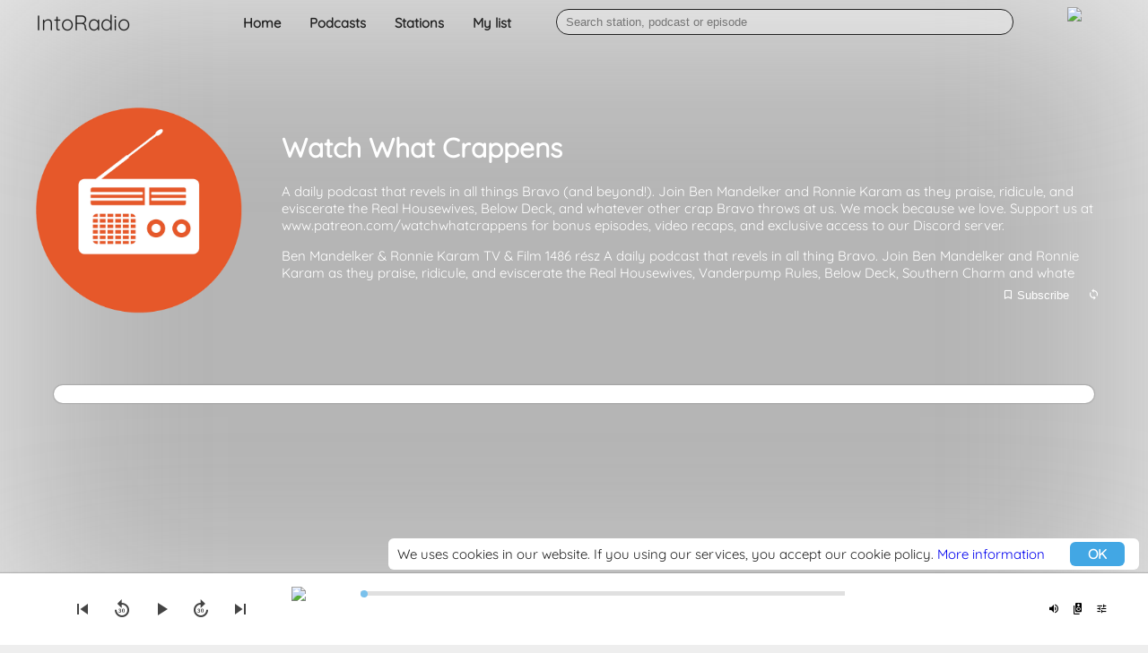

--- FILE ---
content_type: text/html; charset=UTF-8
request_url: https://radio.into.hu/podcast/12805
body_size: 2265
content:
<!DOCTYPE html>
<html lang="EN">
<head>
<meta charset="UTF-8">
<meta name="viewport" content="width=device-width, initial-scale=1.0, user-scalable=5.0">
<link rel="stylesheet" type="text/css" href="/template/style.css?v=4.0">
<link rel="stylesheet" type="text/css" href="/template/fonts/style.css?v=4.0">
<meta name="robots" content="index, follow, all">
<title>Watch What Crappens - IntoRadio</title>
<script src="/template/ijs.min.js?v=4.0"></script>
<script src="/template/radio.min.js?v=4.2"></script>

<script src="https://www.gstatic.com/cv/js/sender/v1/cast_sender.js?loadCastFramework=1"></script>
<meta name="google-signin-client_id" content="223367826585-8ne68ul5d0fru44n4s0h8285ips0n0kn.apps.googleusercontent.com">
<script src="https://apis.google.com/js/platform.js" async defer></script>
<link rel="manifest" href="/manifest.json">
<meta name="theme-color" content="#42a7e4">
<meta name="apple-mobile-web-app-capable" content="yes">
<meta name="apple-mobile-web-app-status-bar-style" content="black">
<meta name="apple-mobile-web-app-title" content="IntoRadio">
<link rel="apple-touch-icon" href="/template/icon.png">
<meta name="description" content="Watch What Crappens">

<link rel="alternate" hreflang="en" href="/podcast/12805?lang=en">
<link rel="alternate" hreflang="hu" href="/podcast/12805?lang=hu"></head>
<body>
<header id="header">
    <div class="max">
        <div id="logo">IntoRadio</div>
        <nav>
            <a href="/">Home</a>
            <a href="/podcast">Podcasts</a>
            <a href="/local-station">Stations</a>
            <a href="/my-list">My list</a>
        </nav>
        <div id="search-box">
            <input type="search" id="search" placeholder="Search station, podcast or episode">
        </div>
        <div id="user-box">
            <a href="/profile" title="My profile"><img id="avatar" class="avatar" src="/assets/images/default_avatar.png"></a>
        </div>
    </div>
</header><div id="content">
<div>
    <div class="spotlight">
        <div class="bg" data-src="https://www.omnycontent.com/d/playlist/aaea4e69-af51-495e-afc9-a9760146922b/a0f37231-e6d0-4811-8300-abe000044d96/dcb8eb3f-e2cf-4fd2-b2f4-abe000044dae/image.jpg?t=1592612147&size=Large"></div>
        <div class="txt">
            <div class="max">
                <div class="spotlight-item podcastitem" data-id="12805">
                    <div class="item-podcast-w">
                        <div class="item-icon">
                            <div class="item-play"><span class="icon-play_circle_outline"></span></div>
                            <div class="icon-box"><img class="icon" src="https://i.imgur.com/QUMkRJO.png" alt="Watch What Crappens" data-src="https://www.omnycontent.com/d/playlist/aaea4e69-af51-495e-afc9-a9760146922b/a0f37231-e6d0-4811-8300-abe000044d96/dcb8eb3f-e2cf-4fd2-b2f4-abe000044dae/image.jpg?t=1592612147&size=Large"></div>
                        </div>
                        <div class="txt-data" data-id="12805">
                            <h1 class="name">Watch What Crappens</h1>
                            <p><p>A daily podcast that revels in all things Bravo (and beyond!). Join Ben Mandelker and Ronnie Karam as they praise, ridicule, and eviscerate the Real Housewives, Below Deck, and whatever other crap Bravo throws at us. We mock because we love. Support us at www.patreon.com/watchwhatcrappens for bonus episodes, video recaps, and exclusive access to our Discord server.</p></p>
                            <div class="extra-data">
                                <span class="author">Ben Mandelker & Ronnie Karam</span>                                <span class="category">TV & Film</span>                                                                <span class="episodes">1486 rész</span>                                <span class="subtitle">A daily podcast that revels in all thing Bravo. Join Ben Mandelker and Ronnie Karam as they praise, ridicule, and eviscerate the Real Housewives, Vanderpump Rules, Below Deck, Southern Charm and whate</span>                                                                <div class="extra-buttons">
                                    <button class="subscription-button"><span class="icon-bookmark_outline"></span> Subscribe</button>
                                    <button onclick="podcast.update(12805);" title="Last updated: 2026-01-23 02:51"><span class="icon-loop"></span></button>
                                </div>
                            </div>
                        </div>
                    </div>
                </div>
                <div class="more">
                    <div></div>
                    <div class="episodes-list">
                                            </div>
                </div>
            </div>
        </div>
        <div class="fix"></div>
    </div>
</div></div>
<div id="player">
    <div class="max">
        <div id="player-manager">
            <button id="previous"><span class="icon-skip_previous"></span></button>
            <button id="backward"><span class="icon-replay_30"></span></button>
            <button id="play"><span class="icon-play_arrow"></span></button>
            <button id="forward"><span class="icon-forward_30"></span></button>
            <button id="next"><span class="icon-skip_next"></span></button>
            <div id="playertext"></div>
        </div>
        <div id="payer-controller">
            <img class="icon" src="/assets/images/default_avatar.png">
            <div class="player-data">
                <span class="title"></span>
                <span class="desc"></span>
                <input type="range" class="slider" id="slider" min="0" max="100" value="0">
                <div class="duration-pos"></div>
                <div class="duration-remain"></div>
            </div>
        </div>
        <div id="player-buttons">
            <div id="options-box">
                <div id="podcast-options">
                Speed:
                <select onchange="player.speed(this.options[this.selectedIndex].value);">
                    <option value="0.5">0.5x</option>
                    <option value="0.75">0.75x</option>
                    <option value="1" selected>1x</option>
                    <option value="1.25">1.25x</option>
                    <option value="1.25">1.5x</option>
                    <option value="2">2x</option>
                </select>
                </div>
                <div id="station-options">
                </div>
            </div>
            <div id="volume-box">
                <input type="range" class="slider" id="volume" min="0" max="100" value="100">
            </div>
            <div id="cast-box">
                <div>Access and control your IntoRadio Cast compatibility devices on your local network!</div>
                <div class="system-missing">You need to install a browser extension!</div>
                <div><a href="https://chrome.google.com/webstore/detail/intoradio-extras/jjjfindeiehoelcakfdebclnjnphhfig" target="_blank"><img src="/template/images/ChromeWebStore_badge.png" alt="Chrome web store"></a></div>
            </div>
            <button id="volume-b" onclick="ijs.show('volume-box');"><span class="icon-volume_up"></span></button>
            <button id="button-gcast"><span class="icon-cast" onclick="mediaCast.showChromeCastDevices();"></span></button>
            <button id="button-rcast" onclick="mediaCast.showRadioCastDevices();"><span class="icon-speaker_group"></span></button>
            <button onclick="ijs.show('options-box');"><span class="icon-tune"></span></button>
            <!--<button><span class="icon-playlist_play"></span></button>-->
        </div>
    </div>
</div>
<footer>
<div id="player-legacy"></div>
    <div class="max">
        <a href="/apps">Devices & apps</a>
        <a href="/privacy">Privacy Policy</a>
        <a href="/terms-of-usage">terms of use</a>
        <div class="copyright">Copyright © 2010-2026 <a href="https://intomedia.hu">IntoMedia</a></div>
    </div>
</footer>
<script>
    player.setFastSeek(1);
</script></body>
</html>

--- FILE ---
content_type: text/css
request_url: https://radio.into.hu/template/fonts/style.css?v=4.0
body_size: 628
content:
@font-face {
  font-family: 'icomoon';
  src:  url('icomoon.eot?tsc8dx');
  src:  url('icomoon.eot?tsc8dx#iefix') format('embedded-opentype'),
    url('icomoon.ttf?tsc8dx') format('truetype'),
    url('icomoon.woff?tsc8dx') format('woff'),
    url('icomoon.svg?tsc8dx#icomoon') format('svg');
  font-weight: normal;
  font-style: normal;
  font-display: block;
}

[class^="icon-"], [class*=" icon-"] {
  /* use !important to prevent issues with browser extensions that change fonts */
  font-family: 'icomoon' !important;
  speak: never;
  font-style: normal;
  font-weight: normal;
  font-variant: normal;
  text-transform: none;
  line-height: 1;

  /* Better Font Rendering =========== */
  -webkit-font-smoothing: antialiased;
  -moz-osx-font-smoothing: grayscale;
}

.icon-error:before {
  content: "\e900";
}
.icon-explicit:before {
  content: "\e927";
}
.icon-fast_forward:before {
  content: "\e901";
}
.icon-fast_rewind:before {
  content: "\e902";
}
.icon-high_quality:before {
  content: "\e928";
}
.icon-loop:before {
  content: "\e929";
}
.icon-mic:before {
  content: "\e903";
}
.icon-pause:before {
  content: "\e904";
}
.icon-pause_circle_outline:before {
  content: "\e905";
}
.icon-play_arrow:before {
  content: "\e906";
}
.icon-play_circle_outline:before {
  content: "\e907";
}
.icon-repeat:before {
  content: "\e908";
}
.icon-repeat_one:before {
  content: "\e909";
}
.icon-shuffle:before {
  content: "\e90a";
}
.icon-skip_next:before {
  content: "\e91d";
}
.icon-skip_previous:before {
  content: "\e91e";
}
.icon-stop:before {
  content: "\e90b";
}
.icon-volume_down:before {
  content: "\e90c";
}
.icon-volume_mute:before {
  content: "\e90d";
}
.icon-volume_off:before {
  content: "\e90e";
}
.icon-volume_up:before {
  content: "\e90f";
}
.icon-forward_10:before {
  content: "\e910";
}
.icon-forward_30:before {
  content: "\e911";
}
.icon-forward_5:before {
  content: "\e923";
}
.icon-replay_10:before {
  content: "\e912";
}
.icon-replay_30:before {
  content: "\e913";
}
.icon-replay_5:before {
  content: "\e924";
}
.icon-fiber_new:before {
  content: "\e92a";
}
.icon-playlist_play:before {
  content: "\e914";
}
.icon-flag:before {
  content: "\e915";
}
.icon-cast:before {
  content: "\e916";
}
.icon-cast_connected:before {
  content: "\e917";
}
.icon-laptop_windows:before {
  content: "\e91f";
}
.icon-memory:before {
  content: "\e925";
}
.icon-phone_iphone:before {
  content: "\e920";
}
.icon-speaker:before {
  content: "\e921";
}
.icon-speaker_group:before {
  content: "\e926";
}
.icon-tv:before {
  content: "\e922";
}
.icon-tune:before {
  content: "\e918";
}
.icon-bookmark:before {
  content: "\e919";
}
.icon-bookmark_outline:before {
  content: "\e91a";
}
.icon-favorite:before {
  content: "\e91b";
}
.icon-favorite_outline:before {
  content: "\e91c";
}
.icon-file-zip:before {
  content: "\e92b";
}
.icon-arrow-up-thick:before {
  content: "\ea3a";
}
.icon-android:before {
  content: "\eac0";
}
.icon-windows:before {
  content: "\eac1";
}
.icon-windows10:before {
  content: "\eac2";
}
.icon-chrome:before {
  content: "\ead9";
}
.icon-firefox:before {
  content: "\eada";
}
.icon-edge:before {
  content: "\eadc";
}
.icon-safari:before {
  content: "\eadd";
}
.icon-opera:before {
  content: "\eade";
}
